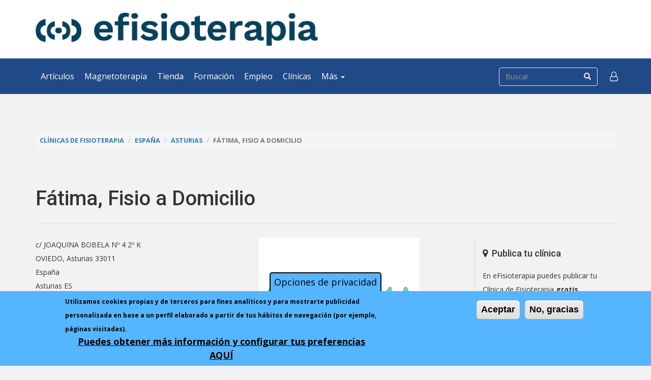

--- FILE ---
content_type: text/html; charset=utf-8
request_url: https://www.efisioterapia.net/clinicas/175392-fatima-fisio-domicilio
body_size: 12006
content:
<!DOCTYPE html>
<html lang="es" dir="ltr" prefix="fb: http://www.facebook.com/2008/fbml og: http://ogp.me/ns# content: http://purl.org/rss/1.0/modules/content/ dc: http://purl.org/dc/terms/ foaf: http://xmlns.com/foaf/0.1/ rdfs: http://www.w3.org/2000/01/rdf-schema# sioc: http://rdfs.org/sioc/ns# sioct: http://rdfs.org/sioc/types# skos: http://www.w3.org/2004/02/skos/core# xsd: http://www.w3.org/2001/XMLSchema#">
<head>
 <link rel="profile" href="http://www.w3.org/1999/xhtml/vocab" />
  <meta name="viewport" content="width=device-width, initial-scale=1.0">
  <!--[if IE]><![endif]-->
<link rel="dns-prefetch" href="//www.google-analytics.com" />
<link rel="preconnect" href="//www.google-analytics.com" />
<link rel="dns-prefetch" href="//stats.g.doubleclick.net" />
<link rel="preconnect" href="//stats.g.doubleclick.net" />
<link rel="dns-prefetch" href="//ajax.googleapis.com" />
<link rel="preconnect" href="//ajax.googleapis.com" />
<link rel="dns-prefetch" href="//cdn.jsdelivr.net" />
<link rel="preconnect" href="//cdn.jsdelivr.net" />
<link rel="dns-prefetch" href="//www.googletagservices.com" />
<link rel="preconnect" href="//www.googletagservices.com" />
<link rel="dns-prefetch" href="//maps.googleapis.com" />
<link rel="preconnect" href="//maps.googleapis.com" />
<link rel="dns-prefetch" href="//www.googletagmanager.com" />
<link rel="preconnect" href="//www.googletagmanager.com" />
<meta http-equiv="Content-Type" content="text/html; charset=utf-8" />
<meta name="description" content="Fátima, Fisio a Domicilio ubicada en OVIEDO. Si no consigues recuperarte de una caída o una cirugía de prótesis de cadera o rodilla, si necesitas recuperarte después de un ictus, si conoces a personas con movilidad reducida o que ha sufrido una larga hospitalización, si padeces una dolencia muscular, tendinosa o ligamentosa..... Gracias a mi servicio de FISIOTERAPIA A" />
<meta name="generator" content="Drupal 7 (http://drupal.org)" />
<link rel="image_src" href="https://www.efisioterapia.net/sites/default/files/logos-clinicas/fatima_fisio_domicilio_logo_efisioterapia.png" />
<link rel="canonical" href="https://www.efisioterapia.net/clinicas/175392-fatima-fisio-domicilio" />
<meta property="og:site_name" content="eFisioterapia" />
<meta property="og:type" content="article" />
<meta property="og:url" content="https://www.efisioterapia.net/clinicas/175392-fatima-fisio-domicilio" />
<meta property="og:title" content="Fátima, Fisio a Domicilio" />
<meta property="og:description" content="Fátima, Fisio a Domicilio ubicada en OVIEDO. Si no consigues recuperarte de una caída o una cirugía de prótesis de cadera o rodilla, si necesitas recuperarte después de un ictus, si conoces a personas con movilidad reducida o que ha sufrido una larga hospitalización, si padeces una dolencia muscular, tendinosa o ligamentosa..... Gracias a mi servicio de FISIOTERAPIA A DOMICILIO, podrás tratarte en la comodidad de tu hogar, sin desplazamientos ni esperas. Y si por falta de espacio o por preservar la intimidad de tu hogar, también te puedes tratar en mi sala de Fisioterapia. Si tienes alguna pregunta, no dudes en hacérmela." />
<meta property="og:updated_time" content="2019-11-19T06:22:20+01:00" />
<meta property="og:image" content="https://www.efisioterapia.net/sites/default/files/logos-clinicas/fatima_fisio_domicilio_logo_efisioterapia.png" />
<meta name="twitter:card" content="summary" />
<meta name="twitter:url" content="https://www.efisioterapia.net/clinicas/175392-fatima-fisio-domicilio" />
<meta name="twitter:title" content="Fátima, Fisio a Domicilio" />
<meta name="twitter:description" content="Si no consigues recuperarte de una caída o una cirugía de prótesis de cadera o rodilla, si necesitas recuperarte después de un ictus, si conoces a personas con movilidad reducida o que ha sufrido una" />
<meta name="twitter:image" content="https://www.efisioterapia.net/sites/default/files/logos-clinicas/fatima_fisio_domicilio_logo_efisioterapia.png" />
<meta property="article:published_time" content="2019-11-18T13:46:34+01:00" />
<meta property="article:modified_time" content="2019-11-19T06:22:20+01:00" />
<meta name="theme-color" content="#006efe" />
<link rel="shortcut icon" href="https://www.efisioterapia.net/sites/default/files/favicon/favicon.ico" type="image/vnd.microsoft.icon" />
<link rel="icon" href="https://www.efisioterapia.net/sites/default/files/favicon/favicon-16x16.png" sizes="16x16" />
<link rel="icon" href="https://www.efisioterapia.net/sites/default/files/favicon/favicon-32x32.png" sizes="32x32" />
<link rel="icon" href="https://www.efisioterapia.net/sites/default/files/favicon/favicon-96x96.png" sizes="96x96" />
<link rel="icon" href="https://www.efisioterapia.net/sites/default/files/favicon/android-icon-192x192.png" sizes="192x192" />
<link rel="apple-touch-icon" href="https://www.efisioterapia.net/sites/default/files/favicon/apple-icon-60x60.png" />
<link rel="apple-touch-icon" href="https://www.efisioterapia.net/sites/default/files/favicon/apple-icon-72x72.png" sizes="72x72" />
<link rel="apple-touch-icon" href="https://www.efisioterapia.net/sites/default/files/favicon/apple-icon-76x76.png" sizes="76x76" />
<link rel="apple-touch-icon" href="https://www.efisioterapia.net/sites/default/files/favicon/apple-icon-114x114.png" sizes="114x114" />
<link rel="apple-touch-icon" href="https://www.efisioterapia.net/sites/default/files/favicon/apple-icon-120x120.png" sizes="120x120" />
<link rel="apple-touch-icon" href="https://www.efisioterapia.net/sites/default/files/favicon/apple-icon-144x144.png" sizes="144x144" />
<link rel="apple-touch-icon" href="https://www.efisioterapia.net/sites/default/files/favicon/apple-icon-152x152.png" sizes="152x152" />
<link rel="apple-touch-icon" href="https://www.efisioterapia.net/sites/default/files/favicon/apple-icon-180x180.png" sizes="180x180" />
<link rel="apple-touch-icon-precomposed" href="https://www.efisioterapia.net/sites/default/files/favicon/apple-icon-57x57.png" />
<link rel="apple-touch-icon-precomposed" href="https://www.efisioterapia.net/sites/default/files/favicon/apple-icon-72x72.png" sizes="72x72" />
<link rel="apple-touch-icon-precomposed" href="https://www.efisioterapia.net/sites/default/files/favicon/apple-icon-76x76.png" sizes="76x76" />
<link rel="apple-touch-icon-precomposed" href="https://www.efisioterapia.net/sites/default/files/favicon/apple-icon-114x114.png" sizes="114x114" />
<link rel="apple-touch-icon-precomposed" href="https://www.efisioterapia.net/sites/default/files/favicon/apple-icon-120x120.png" sizes="120x120" />
<link rel="apple-touch-icon-precomposed" href="https://www.efisioterapia.net/sites/default/files/favicon/apple-icon-144x144.png" sizes="144x144" />
<link rel="apple-touch-icon-precomposed" href="https://www.efisioterapia.net/sites/default/files/favicon/apple-icon-152x152.png" sizes="152x152" />
<link rel="apple-touch-icon-precomposed" href="https://www.efisioterapia.net/sites/default/files/favicon/apple-icon-180x180.png" sizes="180x180" />
  <title>Fátima, Fisio a Domicilio | OVIEDO | eFisioterapia</title>
  <script type="text/javascript">
<!--//--><![CDATA[//><!--
for(var fonts=document.cookie.split("advaggf"),i=0;i<fonts.length;i++){var font=fonts[i].split("="),pos=font[0].indexOf("ont_");-1!==pos&&(window.document.documentElement.className+=" "+font[0].substr(4).replace(/[^a-zA-Z0-9\-]/g,""))}if(void 0!==Storage){fonts=JSON.parse(localStorage.getItem("advagg_fonts"));var current_time=(new Date).getTime();for(var key in fonts)fonts[key]>=current_time&&(window.document.documentElement.className+=" "+key.replace(/[^a-zA-Z0-9\-]/g,""))}
//--><!]]>
</script>
<link type="text/css" rel="stylesheet" href="//cdn.jsdelivr.net/bootstrap/3.3.7/css/bootstrap.css" media="all" />
<style>@import url("/modules/system/system.base.css?t4sweh");</style>
<style>@import url("/sites/all/modules/contrib/comment_notify/comment_notify.css?t4sweh");@import url("/sites/all/modules/contrib/calendar/css/calendar_multiday.css?t4sweh");@import url("/modules/field/theme/field.css?t4sweh");@import url("/sites/all/modules/contrib/google_cse/google_cse.css?t4sweh");@import url("/modules/node/node.css?t4sweh");@import url("/sites/all/modules/contrib/pet/pet.css?t4sweh");@import url("/sites/all/modules/contrib/ubercart/uc_product/uc_product.css?t4sweh");@import url("/sites/all/modules/contrib/ubercart/uc_store/uc_store.css?t4sweh");@import url("/sites/all/modules/contrib/views/css/views.css?t4sweh");</style>
<style>@import url("/sites/all/modules/contrib/ctools/css/ctools.css?t4sweh");@import url("/sites/all/modules/contrib/quote/quote.css?t4sweh");@import url("/sites/all/modules/contrib/xbbcode/xbbcode_basic/xbbcode_basic.css?t4sweh");@import url("/sites/all/modules/contrib/gmap/gmap.css?t4sweh");@import url("/sites/all/modules/contrib/commerce/modules/cart/theme/commerce_cart.theme.css?t4sweh");@import url("/sites/all/modules/contrib/eu_cookie_compliance/css/eu_cookie_compliance.css?t4sweh");@import url("/sites/default/files/ctools/css/42e3bffc68d07569719da14de6e611dd.css?t4sweh");</style>
<style>@import url("/sites/all/themes/bootstrap/css/3.3.7/overrides.min.css?t4sweh");@import url("/sites/all/themes/bsefisioterapia/css/font-awesome.min.css?t4sweh");@import url("/sites/all/themes/bsefisioterapia/css/style.css?t4sweh");@import url("/sites/all/themes/bsefisioterapia/css/backgrounds.css?t4sweh");</style>
  <!-- HTML5 element support for IE6-8 -->
  <!--[if lt IE 9]>
    <script src="https://cdn.jsdelivr.net/html5shiv/3.7.3/html5shiv-printshiv.min.js"></script>
  <![endif]-->
 <script async data-apikey="0b8f171d35c63d547d0b0f1b6268d1" data-cookieless src="https://cdn.jsdelivr.net/npm/hockeystack@latest/hockeystack.min.js"></script>
  <script type="text/javascript">
<!--//--><![CDATA[//><!--
window.google_analytics_uacct = "UA-256572-1";
//--><!]]>
</script>
<script type="text/javascript">
<!--//--><![CDATA[//><!--
(function(i,s,o,g,r,a,m){i["GoogleAnalyticsObject"]=r;i[r]=i[r]||function(){(i[r].q=i[r].q||[]).push(arguments)},i[r].l=1*new Date();a=s.createElement(o),m=s.getElementsByTagName(o)[0];a.async=1;a.src=g;m.parentNode.insertBefore(a,m)})(window,document,"script","https://www.google-analytics.com/analytics.js","ga");ga("create", "UA-256572-1", {"cookieDomain":"auto"});ga("send", "pageview");
//--><!]]>
</script>
<script type="text/javascript" src="/sites/default/files/advagg_js/js__LOTzmTjOEyBYTRa73tu6Fj3qY7yfNxJxX3y1JUwojnc__40YrL2aSiZmfap0peqfapAZpogiJynGBflb-zJ7vQQo__vHEeFaBahAV5hy2wwCmKWqSvbo_iAkeQZA7TXeJ9bew.js" defer="defer" async="async"></script>
<script type="text/javascript" src="/sites/default/files/advagg_js/js__E3u8USQplSZ5KJ7H1a04va3fLnxx2SBJ-VuwgI4-0Sk__AdhAFZ5QAk_VrKkFUOCnxJb9ANrhuWlKf15A7QHm14M__vHEeFaBahAV5hy2wwCmKWqSvbo_iAkeQZA7TXeJ9bew.js" defer="defer" async="async"></script>
</head>
<body class="html not-front not-logged-in no-sidebars page-node page-node- page-node-175392 node-type-clinicas i18n-es">
  <div id="skip-link">
    <a href="#main-content" class="element-invisible element-focusable">Pasar al contenido principal</a>
  </div>
  <noscript aria-hidden="true"><iframe src="https://www.googletagmanager.com/ns.html?id=GTM-PBTCLWW" height="0" width="0" style="display:none;visibility:hidden"></iframe></noscript>
  
<header id="header">
    <div class="container">
        <div class="row">
                        <div class="col-sm-6 col-sm-push-6">
                <div class="banner">
                      <div class="region region-banner-1">
    <section id="block-dfp-efi-2" class="block block-dfp clearfix">

      
  <div id="dfp-ad-efi_2-wrapper" class="dfp-tag-wrapper">
<div id="dfp-ad-efi_2" class="dfp-tag-wrapper">
    <script>
function advagg_mod_1() {
  // Count how many times this function is called.
  advagg_mod_1.count = ++advagg_mod_1.count || 1;
  try {
    if (advagg_mod_1.count <= 40) {
      
    googletag.cmd.push(function() {
      googletag.display("dfp-ad-efi_2");
    });
  

      // Set this to 100 so that this function only runs once.
      advagg_mod_1.count = 100;
    }
  }
  catch(e) {
    if (advagg_mod_1.count >= 40) {
      // Throw the exception if this still fails after running 40 times.
      throw e;
    }
    else {
      // Try again in 250 ms.
      window.setTimeout(advagg_mod_1, 250);
    }
  }
}
function advagg_mod_1_check() {
  if (window.jQuery && window.Drupal && window.Drupal.settings) {
    advagg_mod_1();
  }
  else {
    window.setTimeout(advagg_mod_1_check, 250);
  }
}
advagg_mod_1_check();</script>
</div>
</div>
</section>
  </div>
                </div>
            </div>
                        <div class="col-sm-6 col-sm-pull-6 hidden-xs">
                <a href="/" title="eFisioterapia">
                  <img src="https://www.efisioterapia.net/sites/default/files/efisioterapia2022.png" alt="eFisioterapia" class="img-responsive">
                </a>
            </div>
        </div>
    
                
        <h1 class="hidden">eFisioterapia</h1>
    
    </div>
</header>

<section id="navigation" class="">
    <nav class="navbar navbar-default">
      <div class="container">
          
        <div class="navbar-header navbar-left">
          <button type="button" class="navbar-toggle collapsed" data-toggle="collapse" data-target="#main-navbar-collapse" aria-expanded="false">
            <span class="sr-only">Toggle navigation</span>
            <span class="icon-bar"></span>
            <span class="icon-bar"></span>
            <span class="icon-bar"></span>
          </button>
          <a class="navbar-brand visible-xs-inline-block" href="/">
              <img src="/sites/all/themes/bsefisioterapia/logotipo-efisioterapia-sm-w.png" class="img-responsive" alt="eFisioterapia">          </a>
        </div>
        
        <div class="collapse navbar-collapse navbar-left" id="main-navbar-collapse">
            <ul class="menu nav navbar-nav"><li class="first leaf"><a href="/articulos" title="">Artículos</a></li>
<li class="leaf"><a href="https://www.efisioterapia.net/tienda/blog/magnetoterapia_en_fisioterapia.html">Magnetoterapia</a></li>
<li class="leaf"><a href="https://www.efisioterapia.net/tienda/">Tienda</a></li>
<li class="leaf"><a href="/cursos" title="">Formación</a></li>
<li class="leaf"><a href="/empleo" title="">Empleo</a></li>
<li class="leaf"><a href="/clinicas" title="">Clínicas</a></li>
<li class="last expanded dropdown"><a href="#" data-target="#" class="dropdown-toggle nolink" data-toggle="dropdown">Más <span class="caret"></span></a><ul class="dropdown-menu"><li class="first collapsed"><a href="/certamen">Certamen</a></li>
<li class="leaf"><a href="/foros">Foros</a></li>
<li class="last leaf"><a href="/libros">Libros</a></li>
</ul></li>
</ul>        </div>
        
        <form class="google-cse form-search content-search" action="/clinicas/175392-fatima-fisio-domicilio" method="post" id="search-block-form" accept-charset="UTF-8"><div><div>
      <h2 class="element-invisible">Formulario de búsqueda</h2>
    <div class="input-group"><input onblur="if (this.value == '') {this.value = '';}" onfocus="if (this.value == '') {this.value = '';}" placeholder="Buscar" class="form-control form-text" type="text" id="edit-search-block-form--2" name="search_block_form" value="" size="15" maxlength="128"><span class="input-group-btn"><button type="submit" class="btn btn-primary"><span class="icon glyphicon glyphicon-search" aria-hidden="true"></span></button></span></div><div class="form-actions form-wrapper form-group" id="edit-actions"><button class="element-invisible btn btn-primary form-submit" type="submit" id="edit-submit" name="op" value="Buscar">Buscar</button>
</div><input type="hidden" name="form_build_id" value="form-RowolLBPU_GV-getstxBzTtaKJSaDOCYW2lPf_EgUCo">
<input type="hidden" name="form_id" value="search_block_form">
</div>
</div></form>        
        <ul class="nav navbar-nav navbar-right access">
            <li id="access" class="dropdown">
              <a href="#" class="dropdown-toggle" data-toggle="dropdown" role="button" aria-haspopup="true" aria-expanded="false"><i class="fa fa-user-o fa-lg" aria-hidden="true"></i></a>
              <ul class="menu nav navbar-nav secondary"><li class="first leaf"><span class="link obf_link" data="L3VzZXIvbG9naW4">Accede</span></li>
<li class="leaf"><span class="link obf_link" data="L3VzZXIvcmVnaXN0ZXI">Crear cuenta</span></li>
<li class="last collapsed"><a href="/ayuda/participa">Participa</a></li>
</ul>            </li>
        </ul>
        
                
      </div>
    </nav>
</section>


<section id="content">
    <div class="inner container">
            
        <div id="maincontent">
            
                            <br>
                <div class="banner">
                      <div class="region region-banner-3">
    <section id="block-dfp-efi-wide" class="block block-dfp clearfix">

      
  <div id="dfp-ad-efi_wide-wrapper" class="dfp-tag-wrapper">
<div id="dfp-ad-efi_wide" class="dfp-tag-wrapper">
    <script>
function advagg_mod_2() {
  // Count how many times this function is called.
  advagg_mod_2.count = ++advagg_mod_2.count || 1;
  try {
    if (advagg_mod_2.count <= 40) {
      
    googletag.cmd.push(function() {
      googletag.display("dfp-ad-efi_wide");
    });
  

      // Set this to 100 so that this function only runs once.
      advagg_mod_2.count = 100;
    }
  }
  catch(e) {
    if (advagg_mod_2.count >= 40) {
      // Throw the exception if this still fails after running 40 times.
      throw e;
    }
    else {
      // Try again in 250 ms.
      window.setTimeout(advagg_mod_2, 250);
    }
  }
}
function advagg_mod_2_check() {
  if (window.jQuery && window.Drupal && window.Drupal.settings) {
    advagg_mod_2();
  }
  else {
    window.setTimeout(advagg_mod_2_check, 250);
  }
}
advagg_mod_2_check();</script>
</div>
</div>
</section>
  </div>
                </div>
                <br>
                        
                        
            <ol class="breadcrumb"><li><a href="/clinicas">Clínicas de Fisioterapia</a></li>
<li><a href="/clinicas/espana">España</a></li>
<li><a href="/clinicas/espana/asturias">Asturias</a></li>
<li class="active">Fátima, Fisio a Domicilio</li>
</ol>                    
            <a id="content"></a>
            
                        
                            <h2>Fátima, Fisio a Domicilio</h2>
                <hr>
                        
                        
            <div class="row">
                <div id="mainbar" class="col-md-9">
                                        
                                                                                    
                                        
                                        
                                        
                      <div class="region region-content">
    <section id="block-system-main" class="block block-system clearfix">

      
  

<div about="/clinicas/175392-fatima-fisio-domicilio" typeof="sioc:Item foaf:Document" class="node node-clinicas view-mode-full ">
          <div class="row">
      <div class="col-sm-6  meta-data">
        <div class="field field-name-location field-type-ds field-label-hidden"><div class="field-items"><div class="field-item even">  <div class="location-locations-display">
    <h3 class="location-locations-header">Ubicación</h3>

    <div class="location-locations-wrapper">
              <div class="location vcard" itemscope itemtype="http://schema.org/PostalAddress">
  <div class="adr">
              <div class="street-address">
        <span itemprop="streetAddress">c/ JOAQUINA BOBELA Nº 4 2º K</span>
              </div>
              <span class="locality" itemprop="addressLocality">OVIEDO, </span>
              <span class="region" itemprop="addressRegion">Asturias</span>
              <span class="postal-code" itemprop="postalCode">33011</span>
              <div class="country-name" itemprop="addressCountry">España</div>
                                          </div>
  </div>
  <div class="location-hidden">
        Asturias        ES      </div>
          </div>
  </div>
</div></div></div><div class="group-contacto field-group-fieldset"><div class="field field-name-field-horarios field-type-text-long field-label-inline clearfix"><div class="field-label">Horarios: </div><div class="field-items"><div class="field-item even"><p>De lunes a jueves de 9:00 a 20:00<br>
Los viernes de 9:00 a 17:30</p>
</div></div></div><div class="field field-name-field-telefono field-type-text field-label-inline clearfix"><div class="field-label">Teléfono: </div><div class="field-items"><div class="field-item even">636027586</div></div></div><div class="field field-name-field-web field-type-text field-label-inline clearfix"><div class="field-label">Web: </div><div class="field-items"><div class="field-item even">https://fatima-fisioterapeuta-a-domicilio.negocio.site/</div></div></div></div>      </div>
      <div class="col-sm-6  meta-data">
        <div class="field field-name-field-logo field-type-image field-label-hidden"><div class="field-items"><div class="field-item even"><img typeof="foaf:Image" class="img-responsive" src="https://www.efisioterapia.net/sites/default/files/styles/large/public/logos-clinicas/fatima_fisio_domicilio_logo_efisioterapia.png?itok=YV7U7NGv" width="316" height="279" alt="Fátima, Fisio a Domicilio" title="Fátima, Fisio a Domicilio"></div></div></div>      </div>
    </div>
        <div class="row">
      <div class="col-sm-12 ">
        <div class="field field-name-gmap-location field-type-ds field-label-hidden"><div class="field-items"><div class="field-item even"><div style="width: 100%; height: 300px;" id="gmap-auto1map-gmap0" class="gmap-control gmap-gmap gmap gmap-map gmap-auto1map-gmap"><noscript>Se requiere JavaScript para ver este mapa.</noscript></div></div></div></div><div class="field field-name-body field-type-text-with-summary field-label-hidden"><div class="field-items"><div class="field-item even" property="content:encoded"><p>Si no consigues recuperarte de una caída o una cirugía de prótesis de cadera o rodilla, si necesitas recuperarte después de un ictus, si conoces a personas con movilidad reducida o que ha sufrido una larga hospitalización, si padeces una dolencia muscular, tendinosa o ligamentosa.....<br>
Gracias a mi servicio de FISIOTERAPIA A DOMICILIO, podrás tratarte en la comodidad de tu hogar, sin desplazamientos ni esperas.<br>
Y si por falta de espacio o por preservar la intimidad de tu hogar, también te puedes tratar en mi sala de Fisioterapia.<br>
Si tienes alguna pregunta, no dudes en hacérmela.</p>
</div></div></div><div class="field field-name-field-clinica-servicios-lista field-type-taxonomy-term-reference field-label-above"><div class="field-label">Servicios de la clínica: </div><div class="field-items"><div class="field-item even"><div class="textformatter-list">Ejercicio Terapéutico, Electroterapia, Exploración y diagnóstico, Fisioterapia Geriátrica, Fisioterapia Reumatológica, Fisioterapia Traumatológica, Masaje, Tratamiento a domicilio, Vendajes - Vendaje neuromuscular</div></div></div></div><div class="field field-name-field-compartir field-type-addthis field-label-hidden"><div class="field-items"><div class="field-item even"></div></div></div>      </div>
    </div>
  </div>


<!-- Needed to activate display suite support on forms -->

</section>
  </div>
                    
                                        
                                        
                </div> <!-- end mainbar -->
                
                                <div id="sidebar" class="col-md-3">
                                              <div class="region region-sidebar">
    <section id="block-block-54" class="block block-block clearfix">

      
  <div class="block">
                <h3><i class="fa fa-map-marker" aria-hidden="true"></i>  Publica tu clínica</h3>
                <p>En eFisioterapia puedes publicar tu Clínica de Fisioterapia <strong>gratis</strong>.</p>
                <p><a href="/clinicas/publica-clinica" class="btn btn-danger">Más información</a></p>
            </div>
</section>
<section id="block-views-5e4dca00f7b95805d16fd89e4c512ee1" class="block block-views clearfix">

        <h2 class="block-title">Buscar clínica</h2>
    
  <form action="/clinicas" method="get" id="views-exposed-form-location-directory-clinicas-page-1" accept-charset="UTF-8"><div><div class="views-exposed-form">
  <div class="views-exposed-widgets clearfix">
          <div id="edit-t-wrapper" class="views-exposed-widget views-widget-filter-title">
                  <label for="edit-t">
            Clínica          </label>
                        <div class="views-widget">
          <div class="form-item form-item-t form-type-textfield form-group"><input class="form-control form-text" type="text" id="edit-t" name="t" value="" size="30" maxlength="128"></div>        </div>
              </div>
          <div id="edit-c-wrapper" class="views-exposed-widget views-widget-filter-city">
                  <label for="edit-c">
            Ciudad          </label>
                        <div class="views-widget">
          <div class="form-item form-item-c form-type-textfield form-group"><input class="form-control form-text" type="text" id="edit-c" name="c" value="" size="30" maxlength="128"></div>        </div>
              </div>
          <div id="edit-s-wrapper" class="views-exposed-widget views-widget-filter-field_clinica_servicios_lista_tid">
                  <label for="edit-s">
            Servicios de la clínica          </label>
                        <div class="views-widget">
          <div class="form-item form-item-s form-type-select form-group"><select class="form-control form-select" id="edit-s" name="s"><option value="All" selected>- Cualquiera -</option><option value="475">Drenaje linfático</option><option value="476">Ejercicio Terapéutico</option><option value="423">Electroterapia</option><option value="479">Exploración y diagnóstico</option><option value="477">Fisioterapia Cardíaca</option><option value="433">Fisioterapia deportiva</option><option value="424">Fisioterapia estética</option><option value="480">Fisioterapia Geriátrica</option><option value="481">Fisioterapia Ginecológica</option><option value="432">Fisioterapia neurológica</option><option value="482">Fisioterapia Pediátrica</option><option value="483">Fisioterapia Postural. Cadenas Musculares</option><option value="484">Fisioterapia Respiratoria</option><option value="485">Fisioterapia Reumatológica</option><option value="434">Fisioterapia Traumatológica</option><option value="486">Hidroterapia. Spa</option><option value="429">Masaje</option><option value="426">Osteopatía</option><option value="494">Otras terapias</option><option value="430">Pilates</option><option value="427">Policlínica</option><option value="491">Reflexoterapia</option><option value="492">Relajación</option><option value="425">Seguros salud - Mutuas</option><option value="422">Terapia manual</option><option value="431">Tratamiento a domicilio</option><option value="488">Vendajes - Vendaje neuromuscular</option></select></div>        </div>
              </div>
                    <div class="views-exposed-widget views-submit-button">
      <button type="submit" id="edit-submit-location-directory-clinicas" name="" value="Aplicar" class="btn btn-info form-submit">Aplicar</button>
    </div>
      </div>
</div>
</div></form>
</section>
  </div>
                                        
                    <div class="row">
                                            <div class="col-md-12">
                              <div class="region region-sidebar-11">
    <section id="block-dfp-efi-tienda-300x250" class="block block-dfp clearfix">

      
  <div id="dfp-ad-efi_tienda_300x250-wrapper" class="dfp-tag-wrapper">
<div id="dfp-ad-efi_tienda_300x250" class="dfp-tag-wrapper">
    <script>
function advagg_mod_3() {
  // Count how many times this function is called.
  advagg_mod_3.count = ++advagg_mod_3.count || 1;
  try {
    if (advagg_mod_3.count <= 40) {
      
    googletag.cmd.push(function() {
      googletag.display("dfp-ad-efi_tienda_300x250");
    });
  

      // Set this to 100 so that this function only runs once.
      advagg_mod_3.count = 100;
    }
  }
  catch(e) {
    if (advagg_mod_3.count >= 40) {
      // Throw the exception if this still fails after running 40 times.
      throw e;
    }
    else {
      // Try again in 250 ms.
      window.setTimeout(advagg_mod_3, 250);
    }
  }
}
function advagg_mod_3_check() {
  if (window.jQuery && window.Drupal && window.Drupal.settings) {
    advagg_mod_3();
  }
  else {
    window.setTimeout(advagg_mod_3_check, 250);
  }
}
advagg_mod_3_check();</script>
</div>
</div>
</section>
  </div>
                        </div>
                                                            </div>
                    
                    
                </div> <!-- end sidebar -->
                            </div>
            
        </div> <!-- end maincontent -->
    </div>
</section>


      <div class="region region-footer-top">
    <section id="block-block-51" class="block block-block clearfix">

      
  <section id="newsletter">
    <div class="container">
        <h2>Novedades en tu email</h2>
        <form action="/boletines/alta" method="post" name="enviar" id="enviar2" class="form-inline">
           <div class="form-group">
                <input name="name" type="text" size="20" placeholder="Nombre" class="form-text form-control">
                <input name="email" type="text" value="" size="20" id="email" placeholder="Email" class="form-text form-control">
                <input type="submit" name="accion4" value="Apuntarme" class="btn btn-danger">
            </div>
            <span class="help-block"><input name="condiciones" type="checkbox" required value="acepto"> Confirmo que he leído y acepto la <a href="/politica-privacidad" target="_blank">política de privacidad</a>.</span>
<span style="font-size:12px; line-height: 8px;">Información básica sobre Protección de Datos: Responsable: Electromedical Mediterranea S.L B97622799 , C/ Sagunto, 43, bajo 46190 Ribarroja de Turia (Valencia). Finalidad: Gestión del envío de comunicaciones comerciales por vía electrónica. <strong>Derechos</strong>: En cualquier momento podrá ejercitar revocar su consentimiento siguiendo las instrucciones al pie de los emails que reciba o enviando su petición a la dirección de correo electrónico contacto@efisioterapia.net. Asimismo, podrá ejercitar su derecho de acceso, rectificación, supresión, y en su caso, oposición, portabilidad y limitación del tratamiento, enviando su petición por correo postal o por email a las direcciones anteriormente indicadas.  Para más información sobre el tratamiento de sus datos personales consulte nuestra  <a href="https://www.efisioterapia.net/politica-privacidad" target="_blank">Política de protección de datos</a>

         </span></form>
    </div>
</section>
</section>
  </div>

<footer id="footer">
    <div class="container">
        <div class="row">
            <div class="col-md-5 col-sm-12">
                  <div class="region region-footer-first">
    <section id="block-menu-secondary-menu" class="block block-menu clearfix">

        <h2 class="block-title">Sobre eFisioterapia</h2>
    
  <ul class="menu nav"><li class="first leaf"><a href="/quienes-somos">Qué es eFisioterapia.net</a></li>
<li class="leaf"><a href="/fisioterapia-contra-intrusismo">Efisioterapia contra el intrusismo</a></li>
<li class="leaf"><a href="/como-y-donde-estudiar-fisioterapia">Cómo y dónde estudiar Fisioterapia</a></li>
<li class="last leaf"><a href="/colegios-oficiales-fisioterapeutas-espana-porque-debe-colegiarse-fisioterapeuta">Colegios oficiales de fisioterapia</a></li>
</ul>
</section>
  </div>
            </div>
            <div class="col-md-3 col-sm-6">
                  <div class="region region-footer-second">
    <section id="block-block-26" class="block block-block clearfix">

        <h2 class="block-title">Participa</h2>
    
  <ul class="menu list-unstyled">
<li class="first leaf"><a href="/ayuda/participa" target="blank" title="Participa en eFisioterapia">Participa en eFisioterapia</a></li>
<li class="leaf"><a href="/articulos/publica-tu-articulo" target="blank" title="Publica tu artículo">Publica tu artículo</a></li>
<li class="last leaf"><a href="/certamen" target="blank" title="Certamen de artículos">Certamen de artículos</a></li>
<li class="last leaf"><a href="/puntos" target="blank" title="Puntos eFisioterapia.net">Puntos eFisioterapia.net</a></li>
</ul>

</section>
  </div>
            </div>
            <div class="col-md-4 col-sm-6">
                  <div class="region region-footer-third">
    <section id="block-block-27" class="block block-block clearfix">

        <h2 class="block-title">...</h2>
    
  <ul class="menu list-unstyled">
<li class="first leaf"><a href="/cursos/publica-curso" target="blank" title="Publica tu curso">Publica tu curso</a></li>
<li class="leaf"><a href="/empleo/publica-oferta" target="blank" title="Publica tu oferta de empleo">Publica tu oferta de empleo</a></li>
<li class="last leaf"><a href="/clinicas/publica-clinica" target="blank" title="Publica tu clínica">Publica tu clínica</a></li>
</ul>

</section>
  </div>
            </div>
        </div>
    </div>
    <div id="footercopy">
        <div class="container">
                        
            <div class="row">
                <div class="col-sm-8">
                    <div class="about-menu">
                        <ul class="menu nav"><li class="first leaf"><a href="/aviso-legal-y-condiciones-uso">Aviso Legal</a></li>
<li class="leaf"><a href="/contact">Contactar</a></li>
<li class="leaf"><a href="/ayuda">Ayuda</a></li>
<li class="leaf"><a href="/publicidad">Publicidad</a></li>
<li class="leaf"><a href="https://www.efisioterapia.net/politica-cookies">Política de cookies</a></li>
<li class="last leaf"><a href="/politica-privacidad">Política de privacidad</a></li>
</ul>                    </div>
                </div>
                <div class="col-sm-4">
                    <p class="pull-right">
                        <a href="https://www.facebook.com/efisioterapia.net" target="_blank" class="text-muted"><i class="fa fa-facebook fa-2x"></i></a>    
                        <a href="https://twitter.com/_efisioterapia" target="_blank" class="text-muted"><i class="fa fa-twitter fa-2x"></i></a>    
                    </p>
                </div>
            </div>
                              <div class="region region-footer-message">
    <section id="block-block-49" class="block block-block clearfix">

      
  ©2001-2021 Desde 2001 al servicio de fisioterapeutas de todo el mundo <img src="/sites/default/files/logo-efisioterapia-2001.png" border="0" alt="efisioterapia.net" width="150" height="32">  <a href="https://www.confianzaonline.es/empresas/efisioterapia.htm" target="_blank"><img src="/sites/default/files/g/graficos/sello-confianza-50.png" border="0" alt="Entidad adherida a Confianza Online" width="50" height="50"></a>
</section>
  </div>
                    </div>
    </div>
</footer>

  <script type="text/javascript" src="//ajax.googleapis.com/ajax/libs/jquery/1.10.2/jquery.min.js"></script>
<script type="text/javascript">
<!--//--><![CDATA[//><!--
function advagg_mod_4(){advagg_mod_4.count=++advagg_mod_4.count||1;try{if(advagg_mod_4.count<=40){window.jQuery||document.write("<script src='/sites/all/modules/contrib/jquery_update/replace/jquery/1.10/jquery.min.js'>\x3C/script>");advagg_mod_4.count=100}}catch(e){if(advagg_mod_4.count>=40){throw e}else window.setTimeout(advagg_mod_4,250)}}
function advagg_mod_4_check(){if(window.jQuery&&window.Drupal&&window.Drupal.settings){advagg_mod_4()}else window.setTimeout(advagg_mod_4_check,250)};advagg_mod_4_check();
//--><!]]>
</script>
<script type="text/javascript" src="/sites/default/files/advagg_js/js__d-XDTGFDdqGFbWqDTqgOgdWahg0Fg3DGOdPgiaEMKwk__2emzjIjtUIzsiuET3yIKWWqqwPIOMFkamjD0iB6SblE__vHEeFaBahAV5hy2wwCmKWqSvbo_iAkeQZA7TXeJ9bew.js"></script>
<script type="text/javascript" src="https://www.googletagservices.com/tag/js/gpt.js"></script>
<script type="text/javascript" src="/sites/default/files/advagg_js/js__1Yn9oSOzykgU3MMe9pbThvAhlLd3gHJ-skBi0EkIdM4__Q-oPMZne5ZIM9qY_UfdsrZTsq3Xzv0FMDE7i7pSq-EA__vHEeFaBahAV5hy2wwCmKWqSvbo_iAkeQZA7TXeJ9bew.js"></script>
<script type="text/javascript" src="//cdn.jsdelivr.net/bootstrap/3.3.7/js/bootstrap.min.js"></script>
<script type="text/javascript" src="/sites/default/files/advagg_js/js__diWsRP3VEedJU8yh-khcjXCtKg6TUYDzT4bv0o4KmVg__GoJcQQTSzhh3aub717yFafuaM9jYzC9FleWEP5AZEy4__vHEeFaBahAV5hy2wwCmKWqSvbo_iAkeQZA7TXeJ9bew.js"></script>
<script type="text/javascript" src="https://maps.googleapis.com/maps/api/js?v=3&amp;language=es&amp;sensor=false&amp;libraries=geometry&amp;key=AIzaSyB7FoiOcgI6sTLriwvIbiavNeOEn2vcRJE"></script>
<script type="text/javascript" src="/sites/default/files/advagg_js/js___go4gWpt7oIml93C9cOvCFVYUvnTkPS2VoR9e-D7zck__gRu-ak51vnZN63gBW2jegZqO8FF6z3hXfLe9BH_-UeE__vHEeFaBahAV5hy2wwCmKWqSvbo_iAkeQZA7TXeJ9bew.js"></script>
<script type="text/javascript">
<!--//--><![CDATA[//><!--
(function(w,d,s,l,i){w[l]=w[l]||[];w[l].push({'gtm.start':new Date().getTime(),event:'gtm.js'});var f=d.getElementsByTagName(s)[0];var j=d.createElement(s);var dl=l!='dataLayer'?'&l='+l:'';j.src='https://www.googletagmanager.com/gtm.js?id='+i+dl+'';j.async=true;f.parentNode.insertBefore(j,f);})(window,document,'script','dataLayer','GTM-PBTCLWW');
//--><!]]>
</script>
<script type="text/javascript">
<!--//--><![CDATA[//><!--
function advagg_mod_defer_1(){var googletag=googletag||{};googletag.cmd=googletag.cmd||[];googletag.slots=googletag.slots||{}};window.setTimeout(advagg_mod_defer_1,0);
//--><!]]>
</script>
<script type="text/javascript">
<!--//--><![CDATA[//><!--
function advagg_mod_defer_2(){var mapping=googletag.sizeMapping().addSize([468,200],[468,60]).addSize([0,0],[320,100]).addSize([980,768],[468,60]).addSize([768,768],[320,100]).build();googletag.slots["efi_2"]=googletag.defineSlot("/2038159/efi-2",[468,60],"dfp-ad-efi_2").addService(googletag.pubads()).defineSizeMapping(mapping)};window.setTimeout(advagg_mod_defer_2,0);
//--><!]]>
</script>
<script type="text/javascript">
<!--//--><![CDATA[//><!--
function advagg_mod_defer_3(){var mapping=googletag.sizeMapping().addSize([468,200],[970,250]).addSize([0,0],[320,100]).build();googletag.slots["efi_wide"]=googletag.defineSlot("/2038159/efi-wide",[970,250],"dfp-ad-efi_wide").addService(googletag.pubads()).defineSizeMapping(mapping)};window.setTimeout(advagg_mod_defer_3,0);
//--><!]]>
</script>
<script type="text/javascript">
<!--//--><![CDATA[//><!--

function advagg_mod_defer_4() {
  googletag.slots["efi_tienda_300x250"] = googletag.defineSlot("/2038159/efi-tienda-300x250", [300, 250], "dfp-ad-efi_tienda_300x250")
  .addService(googletag.pubads());;
}
window.setTimeout(advagg_mod_defer_4, 0);
//--><!]]>
</script>
<script type="text/javascript">
<!--//--><![CDATA[//><!--

function advagg_mod_defer_5() {
  googletag.cmd.push(function() {
  googletag.pubads().enableAsyncRendering();
  googletag.pubads().enableSingleRequest();
  googletag.pubads().collapseEmptyDivs();
});

googletag.enableServices();;
}
window.setTimeout(advagg_mod_defer_5, 0);
//--><!]]>
</script>
<script type="text/javascript">
<!--//--><![CDATA[//><!--
jQuery.extend(Drupal.settings,{"basePath":"\/","pathPrefix":"","setHasJsCookie":0,"ajaxPageState":{"theme":"bsefisioterapia","theme_token":"LvXKikLWiBdWWJQ_ZxIrK7eAlFz3B_ojixbrtrZmLC8"},"googleCSE":{"cx":"partner-pub-4602712134741000:4055293689","language":"es","resultsWidth":600,"domain":"www.google.com","showWaterMark":0},"quote_nest":"2","gmap":{"auto1map":{"width":"100%","height":"300px","zoom":5,"maxzoom":"16","controltype":"None","pancontrol":1,"streetviewcontrol":0,"align":"None","maptype":"Map","mtc":"none","baselayers":{"Map":1,"Satellite":1,"Hybrid":1},"styles":{"line_default":["0000ff","5","45","",""],"poly_default":["000000","3","25","ff0000","45"],"highlight_color":"ff0000"},"line_colors":["#00cc00","#ff0000","#0000ff"],"behavior":{"locpick":false,"nodrag":0,"nokeyboard":0,"nomousezoom":0,"nocontzoom":0,"autozoom":true,"dynmarkers":0,"overview":0,"collapsehack":0,"scale":0,"extramarkerevents":false,"clickableshapes":false,"highlight":0},"markermode":"1","id":"auto1map","latitude":"43.368300","longitude":"-5.844641","markers":[{"latitude":"43.368300","longitude":"-5.844641","markername":"small blue","offset":0,"opts":{"title":"F\u00e1tima, Fisio a Domicilio"}}]}},"urlIsAjaxTrusted":{"\/clinicas":true,"\/clinicas\/175392-fatima-fisio-domicilio":true},"eu_cookie_compliance":{"cookie_policy_version":"1.0.0","popup_enabled":1,"popup_agreed_enabled":0,"popup_hide_agreed":1,"popup_clicking_confirmation":false,"popup_scrolling_confirmation":false,"popup_html_info":"\u003Cbutton type=\u0022button\u0022 class=\u0022eu-cookie-withdraw-tab\u0022\u003EOpciones de privacidad\u003C\/button\u003E\n\u003Cdiv class=\u0022eu-cookie-compliance-banner eu-cookie-compliance-banner-info eu-cookie-compliance-banner--opt-in\u0022\u003E\n  \u003Cdiv class=\u0022popup-content info\u0022\u003E\n        \u003Cdiv id=\u0022popup-text\u0022\u003E\n      \u003Cp\u003EUtilizamos cookies propias y de terceros para fines anal\u00edticos y para mostrarte publicidad personalizada en base a un perfil elaborado a partir de tus h\u00e1bitos de navegaci\u00f3n (por ejemplo, p\u00e1ginas visitadas).\u003C\/p\u003E\n              \u003Cbutton type=\u0022button\u0022 class=\u0022find-more-button eu-cookie-compliance-more-button\u0022\u003EPuedes obtener m\u00e1s informaci\u00f3n y configurar tus preferencias AQU\u00cd\u003C\/button\u003E\n          \u003C\/div\u003E\n    \n    \u003Cdiv id=\u0022popup-buttons\u0022 class=\u0022\u0022\u003E\n            \u003Cbutton type=\u0022button\u0022 class=\u0022agree-button eu-cookie-compliance-secondary-button\u0022\u003EAceptar\u003C\/button\u003E\n              \u003Cbutton type=\u0022button\u0022 class=\u0022decline-button eu-cookie-compliance-default-button\u0022 \u003ENo, gracias\u003C\/button\u003E\n          \u003C\/div\u003E\n  \u003C\/div\u003E\n\u003C\/div\u003E","use_mobile_message":false,"mobile_popup_html_info":"  \u003Cbutton type=\u0022button\u0022 class=\u0022eu-cookie-withdraw-tab\u0022\u003EOpciones de privacidad\u003C\/button\u003E\n\u003Cdiv class=\u0022eu-cookie-compliance-banner eu-cookie-compliance-banner-info eu-cookie-compliance-banner--opt-in\u0022\u003E\n  \u003Cdiv class=\u0022popup-content info\u0022\u003E\n        \u003Cdiv id=\u0022popup-text\u0022\u003E\n      \u003Ch2\u003EWe use cookies on this site to enhance your user experience\u003C\/h2\u003E\n\u003Cp\u003EBy tapping the Accept button, you agree to us doing so.\u003C\/p\u003E\n              \u003Cbutton type=\u0022button\u0022 class=\u0022find-more-button eu-cookie-compliance-more-button\u0022\u003EPuedes obtener m\u00e1s informaci\u00f3n y configurar tus preferencias AQU\u00cd\u003C\/button\u003E\n          \u003C\/div\u003E\n    \n    \u003Cdiv id=\u0022popup-buttons\u0022 class=\u0022\u0022\u003E\n            \u003Cbutton type=\u0022button\u0022 class=\u0022agree-button eu-cookie-compliance-secondary-button\u0022\u003EAceptar\u003C\/button\u003E\n              \u003Cbutton type=\u0022button\u0022 class=\u0022decline-button eu-cookie-compliance-default-button\u0022 \u003ENo, gracias\u003C\/button\u003E\n          \u003C\/div\u003E\n  \u003C\/div\u003E\n\u003C\/div\u003E\n","mobile_breakpoint":"768","popup_html_agreed":"\u003Cdiv\u003E\n  \u003Cdiv class=\u0022popup-content agreed\u0022\u003E\n    \u003Cdiv id=\u0022popup-text\u0022\u003E\n      \u003Cp\u003EGracias\u003C\/p\u003E\n    \u003C\/div\u003E\n    \u003Cdiv id=\u0022popup-buttons\u0022\u003E\n      \u003Cbutton type=\u0022button\u0022 class=\u0022hide-popup-button eu-cookie-compliance-hide-button\u0022\u003EOcultar\u003C\/button\u003E\n              \u003Cbutton type=\u0022button\u0022 class=\u0022find-more-button eu-cookie-compliance-more-button-thank-you\u0022 \u003ELeer m\u00e1s\u003C\/button\u003E\n          \u003C\/div\u003E\n  \u003C\/div\u003E\n\u003C\/div\u003E","popup_use_bare_css":false,"popup_height":"auto","popup_width":"100%","popup_delay":1000,"popup_link":"https:\/\/www.efisioterapia.net\/politica-cookies","popup_link_new_window":1,"popup_position":null,"fixed_top_position":1,"popup_language":"es","store_consent":false,"better_support_for_screen_readers":0,"reload_page":0,"domain":"","domain_all_sites":0,"popup_eu_only_js":0,"cookie_lifetime":"100","cookie_session":false,"disagree_do_not_show_popup":0,"method":"opt_in","allowed_cookies":"","withdraw_markup":"\u003Cbutton type=\u0022button\u0022 class=\u0022eu-cookie-withdraw-tab\u0022\u003EOpciones de privacidad\u003C\/button\u003E\n\u003Cdiv class=\u0022eu-cookie-withdraw-banner\u0022\u003E\n  \u003Cdiv class=\u0022popup-content info\u0022\u003E\n    \u003Cdiv id=\u0022popup-text\u0022\u003E\n      \u003Cp\u003E\u0026lt;h2\u0026gt;We use cookies on this site to enhance your user experience\u0026lt;\/h2\u0026gt;\u0026lt;p\u0026gt;You have given your consent for us to set cookies.\u0026lt;\/p\u0026gt;\u003C\/p\u003E\n    \u003C\/div\u003E\n    \u003Cdiv id=\u0022popup-buttons\u0022\u003E\n      \u003Cbutton type=\u0022button\u0022 class=\u0022eu-cookie-withdraw-button\u0022\u003ERechazar\u003C\/button\u003E\n    \u003C\/div\u003E\n  \u003C\/div\u003E\n\u003C\/div\u003E\n","withdraw_enabled":1,"withdraw_button_on_info_popup":1,"cookie_categories":[],"cookie_categories_details":[],"enable_save_preferences_button":1,"cookie_name":"","cookie_value_disagreed":"0","cookie_value_agreed_show_thank_you":"1","cookie_value_agreed":"2","containing_element":"body","automatic_cookies_removal":1,"close_button_action":"close_banner"},"googleanalytics":{"trackOutbound":1,"trackMailto":1,"trackDownload":1,"trackDownloadExtensions":"7z|aac|arc|arj|asf|asx|avi|bin|csv|doc(x|m)?|dot(x|m)?|exe|flv|gif|gz|gzip|hqx|jar|jpe?g|js|mp(2|3|4|e?g)|mov(ie)?|msi|msp|pdf|phps|png|ppt(x|m)?|pot(x|m)?|pps(x|m)?|ppam|sld(x|m)?|thmx|qtm?|ra(m|r)?|sea|sit|tar|tgz|torrent|txt|wav|wma|wmv|wpd|xls(x|m|b)?|xlt(x|m)|xlam|xml|z|zip"},"advagg_font":[],"advagg_font_storage":1,"advagg_font_cookie":1,"advagg_font_no_fout":0,"field_group":{"div":"full"},"bootstrap":{"anchorsFix":"0","anchorsSmoothScrolling":"0","formHasError":1,"popoverEnabled":1,"popoverOptions":{"animation":1,"html":0,"placement":"right","selector":"","trigger":"click","triggerAutoclose":1,"title":"","content":"","delay":0,"container":"body"},"tooltipEnabled":1,"tooltipOptions":{"animation":1,"html":0,"placement":"auto left","selector":"","trigger":"hover focus","delay":0,"container":"body"}}});
//--><!]]>
</script>
<script type="text/javascript" src="/sites/default/files/advagg_js/js__YHLu5S1N3BILc2uHcwDAyCinLa8oNONkxBJEiimMfGM__jwj3z3rA4Fm8uAnfT46exGNnij4vfjCwuo4-ASAZUpo__vHEeFaBahAV5hy2wwCmKWqSvbo_iAkeQZA7TXeJ9bew.js" defer="defer"></script>
<script type="text/javascript" src="/sites/default/files/advagg_js/js__iqDMYsBXgk-TE2e8qLpHHMFsEPLWLGKkuFw4_PUiJEM__iL1wifWfPKl2BG_7m3iQzBPvk_wglnr9DFbZ0Tt0AhE__vHEeFaBahAV5hy2wwCmKWqSvbo_iAkeQZA7TXeJ9bew.js"></script>
<script type="text/javascript">
<!--//--><![CDATA[//><!--

function advagg_mod_defer_6() {
  window.eu_cookie_compliance_cookie_name = "";;
}
window.setTimeout(advagg_mod_defer_6, 0);
//--><!]]>
</script>
  
  <span id="top-link-block" class="hidden">
    <a href="#top" id="top-link-trigger" class="btn btn-link">
        <i class="glyphicon glyphicon-chevron-up"></i>
    </a>
  </span><!-- /top-link-block -->
</body>
</html>
